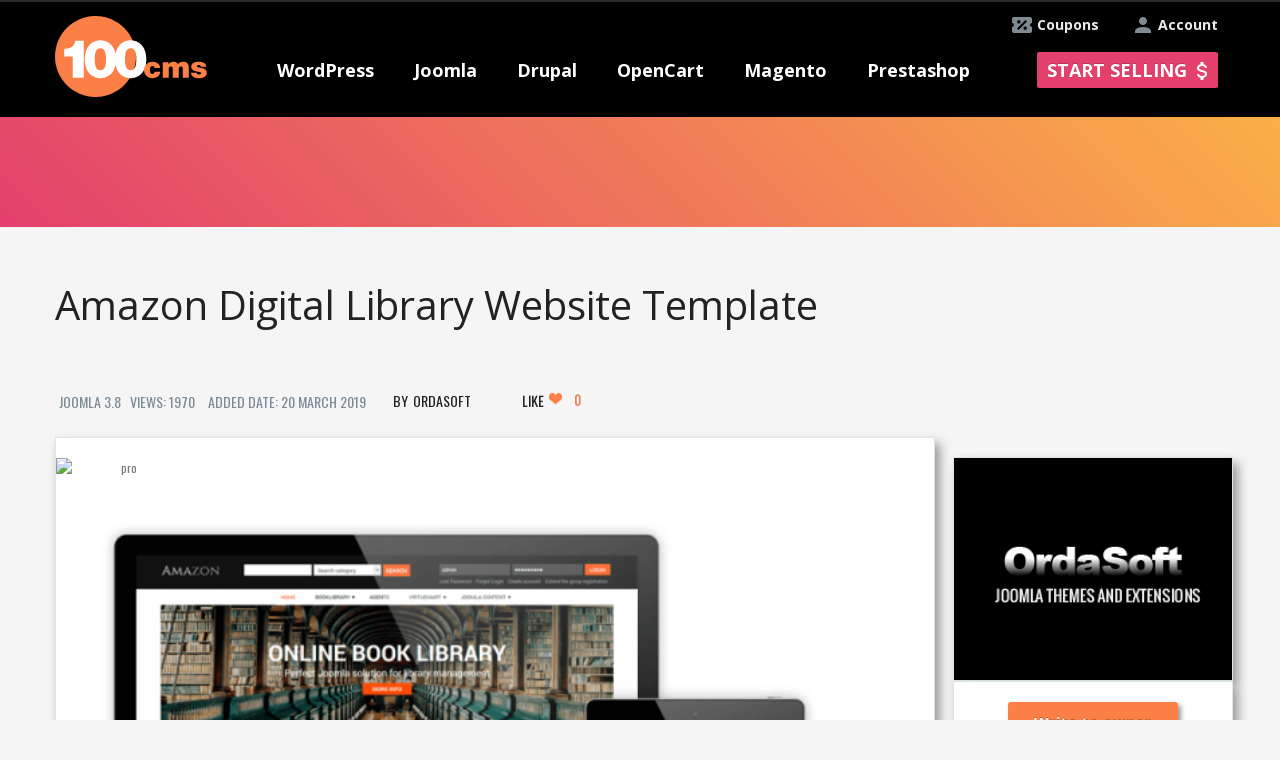

--- FILE ---
content_type: text/html; charset=utf-8
request_url: https://100cms.org/template/joomla/6061-Amazon-Digital-Library-Website-Template
body_size: 14419
content:

<!DOCTYPE html>
<html xmlns="http://www.w3.org/1999/xhtml" xml:lang="en-gb" lang="en-gb" dir="ltr" >
<head>

<!-- Google Tag Manager -->
<script>(function(w,d,s,l,i){w[l]=w[l]||[];w[l].push({'gtm.start':
new Date().getTime(),event:'gtm.js'});var f=d.getElementsByTagName(s)[0],
j=d.createElement(s),dl=l!='dataLayer'?'&l='+l:'';j.async=true;j.src=
'https://www.googletagmanager.com/gtm.js?id='+i+dl;f.parentNode.insertBefore(j,f);
})(window,document,'script','dataLayer','GTM-TBR8KPM');</script>
<!-- End Google Tag Manager -->
  <script type="text/javascript"  src="/templates/ordasoft_real_estate_template_luxury_apartments/javascript/jquery-1.7.2.min.js"></script>
  <script type="text/javascript" async src="/templates/ordasoft_real_estate_template_luxury_apartments/javascript/main_file.js"></script>
  <!-- <script type="text/javascript" async src="/components/com_vehiclemanager/bootstrap/js/bootstrap.min.js"></script> -->
    <meta http-equiv="content-type" content="text/html; charset=utf-8" />
  <meta name="keywords" content="Amazon Digital Library Website Template,100cms,joomla,Version:3.8,Theme , Template ,joomla Premium Template" />
  <meta name="description" content="Meet Amazon - modern library website design template with built-in features for _creating digital library and online book store_. It joins the collection of responsive library website templates. Th" />
  
  <title>Amazon Digital Library Website Template - joomla Template - ordasoft</title>
  <link href="/templates/ordasoft_real_estate_template_luxury_apartments/favicon.ico" rel="shortcut icon" type="image/vnd.microsoft.icon" />
  <link rel="stylesheet" href="https://100cms.org/administrator/components/com_vehiclemanager/includes/template.css" type="text/css" />
  <link rel="stylesheet" href="https://100cms.org/administrator/components/com_vehiclemanager/includes/vehiclemanager.css" type="text/css" />
  <link rel="stylesheet" href="/administrator/components/com_vehiclemanager/includes/module.css" type="text/css" />
  <script src="https://100cms.org/components/com_vehiclemanager/bootstrap/js/bootstrap.js" type="text/javascript"></script>
  <script src="https://100cms.org/components/com_vehiclemanager/raty/jquery.raty.min.js" type="text/javascript"></script>
  <script src="//code.jquery.com/ui/1.10.1/jquery-ui.js" type="text/javascript"></script>

  <script type="text/javascript" async src="/templates/ordasoft_real_estate_template_luxury_apartments/javascript/jquery-ui.min.js"></script>
  <script type="text/javascript" async src="//code.jquery.com/ui/1.10.1/jquery-ui.js"></script>
  <meta name="viewport" content="width=device-width, initial-scale=1.0">
  <meta name="google-site-verification" content="ErfjsqJrZTOAdBOOkA7Sy8-8Xe81Pps5fp1C5DhISoI" />
  <meta name="alexaVerifyID" content="ixIBQ5zfZC8ZMiAPAGXX5pQz0D0" />
  <meta name="p:domain_verify" content="5a1566c9645b8f5e18d3973178f5c20e"/>
  <meta name="msvalidate.01" content="4301FF7271CAF973F0E6C131CDBA5EEC" />

  <script type="text/javascript">
         var _gaq = _gaq || [];
         _gaq.push(['_setAccount', 'UA-39393765-1']);
         _gaq.push(['_trackPageview']);
         (function() {
             var ga = document.createElement('script'); ga.type = 'text/javascript'; ga.async = true;
             ga.src = ('https:' == document.location.protocol ? 'https://ssl' : 'http://www') + '.google-analytics.com/ga.js';
             var s = document.getElementsByTagName('script')[0]; s.parentNode.insertBefore(ga, s);
         })();
  </script>
  <!-- Global site tag (gtag.js) - Google Ads: 769812311 -->
<script async src="https://www.googletagmanager.com/gtag/js?id=AW-769812311"></script>
<script>
  window.dataLayer = window.dataLayer || [];
  function gtag(){dataLayer.push(arguments);}
  gtag('js', new Date());

  gtag('config', 'AW-769812311');
</script>



<!-- Event snippet for Конверсия покупки conversion page
In your html page, add the snippet and call gtag_report_conversion when someone clicks on the chosen link or button. -->
<script>
function gtag_report_conversion(url) {
  var callback = function () {
    if (typeof(url) != 'undefined') {
      window.location = url;
    }
  };
  gtag('event', 'conversion', {
      'send_to': 'AW-769812311/1T_ECJW5zJYBENfOie8C',
      'transaction_id': '',
      'event_callback': callback
  });
  return false;
}
</script>


  <!-- основной css файл -->
  <!-- <link rel="stylesheet" href="/templates/ordasoft_real_estate_template_luxury_apartments/css/typography.css" type="text/css" media="screen,projection" /> -->
  <link rel="stylesheet" href="/components/com_vehiclemanager/bootstrap/css/bootstrap.css" type="text/css" media="screen,projection" />
  <link rel="stylesheet" href="/templates/ordasoft_real_estate_template_luxury_apartments/css/style.css?v120813" type="text/css" media="screen,projection" />
 <!--css файл для шрифтов темплейта-->
  <link href='//fonts.googleapis.com/css?family=Archivo+Narrow' rel='stylesheet' type='text/css'>
  <link href='//fonts.googleapis.com/css?family=Open+Sans+Condensed:300' rel='stylesheet' type='text/css'>
  <link href='//fonts.googleapis.com/css?family=Open+Sans' rel='stylesheet' type='text/css'>
  <link href='//fonts.googleapis.com/css?family=Muli' rel='stylesheet' type='text/css'>
  <link href='//fonts.googleapis.com/css?family=Oswald' rel='stylesheet' type='text/css'> 
  <link href='//fonts.googleapis.com/css?family=Anton' rel='stylesheet' type='text/css'>
  <link href='//fonts.googleapis.com/css?family=Prompt' rel="stylesheet">
      <link href='/components/com_vehiclemanager/select2/select2.css' rel='stylesheet' type='text/css'>
       <link href='/administrator/components/com_vehiclemanager/includes/template.css' rel='stylesheet' type='text/css'> 
      <link href='/administrator/components/com_vehiclemanager/includes/module.css' rel='stylesheet' type='text/css'>

    <!--Tracking Code -->
       
</head>
<body class="bg_body">  
      <!-- Google Tag Manager (noscript) -->
<noscript><iframe src="https://www.googletagmanager.com/ns.html?id=GTM-TBR8KPM"
height="0" width="0" style="display:none;visibility:hidden"></iframe></noscript>
<!-- End Google Tag Manager (noscript) -->
<style type="text/css"> 
/*параметры стиля установленные через админку*/
    .bg_body
    {
        font-family:'Oswald', sans-serif; /*шрифт бади*/
        background-color:#f5f5f6 ; /*бэкграунд бади*/
            }
    a {
    color:#787878; /*цвет всех ссылок по сайту*/
    text-decoration:none;  /*подчеркивание всех ссылок по сайту*/
    }
    a:hover {
        color:#787878; /*цвет всех ссылок по сайту при наведении*/
        text-decoration:none; /*подчеркивание при наведении всех ссылок по сайту*/
    }
    #header {
        font-family:'Oswald', sans-serif; /*шрифт хэадера*/
    }
    .menu {
        font-family:'Oswald', sans-serif; /*шрифт меню*/
    }
    #wrapper {
        width:960px; /*ширина основного враппера*/
        margin:0 auto; /*положение враппера лево или центр*/
    }
    h1 {font-family:'Oswald', sans-serifpx;}
    h2 {font-family:'Oswald', sans-serifpx;}
    h3 {font-family:'Oswald', sans-serifpx;}
    h4 {font-family:'Oswald', sans-serifpx;}
    h5 {font-family:'Oswald', sans-serifpx;}
    .scrollup{
        width:40px;
        height:40px;
        opacity:0.3;
        position:fixed;
        bottom:50px;
        left:60px;
        display:none;
        text-indent:-9999px;
        background: url('/templates/ordasoft_real_estate_template_luxury_apartments/images/icon_top.png') no-repeat;
      z-index:99;
    }
</style>
<a href="#" class="scrollup">Scroll</a>

<!--<script type="text/javascript" async src="/templates/ordasoft_real_estate_template_luxury_apartments/javascript/qrcode.min.js"></script>-->
  <div class="wrapper">
      <div id="top_holder" class="">
        <div id="header"> <!--используется в админке222-->
          <div class="top_banner"></div>
          <a class="add_extension_button account" href="/index.php?option=com_simplemembership&amp;task=advregister">Account</a>
          <a class="add_extension_button coupons" href="/index.php?option=com_content&amp;view=category&amp;layout=blog&amp;id=9">Coupons</a>
        </div>
    </div>

    <div id="menu_holder">
      <div class="holder">
        <div id="logo">
          <!--  картинка логотипа-->
          <a href="/" title = "New Templates, Themes, Modules and Extensions Website"><img src="/templates/ordasoft_real_estate_template_luxury_apartments/images/100cms_logo.png" width="152" height="81" alt="New Templates, Themes, Modules and Extensions Website"/></a>
        </div>
        <div class="menu mobile">
        <span class="menu_burder">
          <span class="line"></span>
          <span class="text">MENU</span>
        </span>

          
<ul class="menu">
<li class="item-198 deeper parent"><a class="menu_item" href="/themes/wordpress" >WordPress</a><ul><li class="item-204"><a href="/themes/wordpress" >WordPress Themes</a></li><li class="item-226"><a href="/news/wordpress" >WordPress News</a></li><li class="item-235"><a href="/plugins/wordpress" >WordPress Plugins</a></li></ul></li><li class="item-197 deeper parent"><a class="menu_item" href="/" >Joomla</a><ul><li class="item-202"><a href="/templates/joomla" >Joomla Templates</a></li><li class="item-225"><a href="/news/joomla" >Joomla News</a></li><li class="item-234"><a href="/extensions/joomla" >Joomla Extensions</a></li></ul></li><li class="item-199 deeper parent"><a class="menu_item" href="#" >Drupal</a><ul><li class="item-203"><a href="/themes/drupal" >Drupal Themes</a></li><li class="item-227"><a href="/news/drupal" >Drupal News</a></li><li class="item-236"><a href="/modules/drupal" >Drupal Modules</a></li></ul></li><li class="item-230 deeper parent"><a class="menu_item" href="#" >OpenCart</a><ul><li class="item-231"><a href="/templates/opencart" >OpenCart Templates</a></li><li class="item-232"><a href="/news/opencart" >OpenCart News</a></li><li class="item-237"><a href="/extensions/opencart" >OpenCart Extensions</a></li></ul></li><li class="item-200 deeper parent"><a class="menu_item" href="#" >Magento</a><ul><li class="item-205"><a href="/themes/magento" >Magento Themes</a></li><li class="item-228"><a href="/news/magento" >Magento News</a></li><li class="item-238"><a href="/extensions/magento" >Magento Extensions</a></li></ul></li><li class="item-201 deeper parent"><a class="menu_item" href="#" >Prestashop</a><ul><li class="item-206"><a href="/themes/prestashop" >PrestaShop Themes</a></li><li class="item-229"><a href="/news/prestashop" >PrestaShop News</a></li><li class="item-239"><a href="/modules/prestashop" >PrestaShop Modules</a></li></ul></li></ul>

                     <a class="add_extension_button" href="/index.php?option=com_simplemembership&amp;task=advregister">Start selling</a>
                     <a class="add_extension_button mobile" href="/index.php?option=com_simplemembership&amp;task=advregister">+</a>
        </div>
        <script>jQuery(".menu_item").removeAttr('href');</script>
      </div>
    </div>
<div class="main_heading">
                        <div style="height:36px;width:100%;"></div>

                                    

    <div class="search_tabs" style="display: none;">
      <ul class="nav nav-tabs">
        <li><a title = "Search Themes" href="#tab1" data-toggle="tab">Themes</a></li>
        <li><a title = "Search Extensions" href="#tab2" data-toggle="tab">Extensions</a></li>
        <!--<li><a href="#tab3" data-toggle="tab">News</a></li>-->
      </ul>
      <div class="search_bar">
        <div id="tab1">
          <!-- <form id="searchform" name='searchform' method='post'> -->
          <form id="searchform" name='searchform' method='get' 
                action="https://100cms.org/index.php">
            <input type='hidden' name='option' value='com_vehiclemanager'>
            <input type='hidden' name='task' value='show_template_search'>
            <span class='search_string'>
              <select id="cmsa" name="cmsa" size="1" class="inputbox js-example-basic-single" style="width:120px">
	<option value="all">All CMS</option>
	<option value="wordpress">WordPress</option>
	<option value="joomla">Joomla</option>
	<option value="drupal">Drupal</option>
	<option value="opencart">OpenCart</option>
	<option value="magento">Magento</option>
	<option value="prestashop">Prestashop</option>
</select>
                <script>
                    $(document).ready(function(){
                        $(".js-example-basic-single").select2();
                    });
                </script>
              <select id="topics" name="topics[]" size="1" class="inputbox js-example-basic-multiple" multiple="multiple" style="width:120px">
	<option value="2">Animals &amp; Pets</option>
	<option value="3">Antique</option>
	<option value="4">Architecture</option>
	<option value="5">Art &amp; Photography</option>
	<option value="7">Beauty</option>
	<option value="6">Blogs</option>
	<option value="8">Books</option>
	<option value="10">Business</option>
	<option value="11">Cafe and Restaurant</option>
	<option value="12">Cars</option>
	<option value="13">Charity</option>
	<option value="14">Communications</option>
	<option value="15">Computers</option>
	<option value="30">Design</option>
	<option value="17">E-commerce</option>
	<option value="18">Education</option>
	<option value="19">Electronics</option>
	<option value="20">Entertainment</option>
	<option value="46">Events</option>
	<option value="23">Family</option>
	<option value="24">Fashion</option>
	<option value="16">Films</option>
	<option value="25">Flowers</option>
	<option value="52">Games</option>
	<option value="28">Gifts</option>
	<option value="29">Hobbies &amp; Crafts</option>
	<option value="56">Hotel</option>
	<option value="32">Hotels</option>
	<option value="33">Industrial</option>
	<option value="34">Interior &amp; Furniture</option>
	<option value="35">Internet</option>
	<option value="36">Jewelry</option>
	<option value="38">Law</option>
	<option value="22">Location</option>
	<option value="26">Magazine</option>
	<option value="40">Media</option>
	<option value="41">Medical</option>
	<option value="42">Military</option>
	<option value="45">Money</option>
	<option value="43">Music</option>
	<option value="44">Neutral Templates</option>
	<option value="31">News</option>
	<option value="47">Personal Pages</option>
	<option value="48">Politics</option>
	<option value="21">Portfolio</option>
	<option value="49">Real Estate</option>
	<option value="50">Religious</option>
	<option value="51">Science</option>
	<option value="39">Shop</option>
	<option value="53">Society &amp; Culture</option>
	<option value="54">Software</option>
	<option value="55">Sport</option>
	<option value="57">Tools &amp; Equipment</option>
	<option value="58">Transport</option>
	<option value="1">Travel</option>
	<option value="60">Wedding</option>
	<option value="668">Virtuemart</option>
	<option value="669">Woocommerce</option>
</select>
                <script>
                    $(document).ready(function(){
                        $(".js-example-basic-multiple").select2({
                            placeholder: "Select topics"
                        });
                    });
                </script>
              <select id="plat" name="plat" size="1" class="inputbox" style="width:73px">
	<option value="all" selected="selected">Free &amp; Premium</option>
	<option value="free">Free</option>
	<option value="prem">Premium</option>
</select>
                <script>
                    $(document).ready(function(){
                        $("#plat").select2();
                    });
                </script>
              <!--<input class="search_text_input" style="color:#000;" width="200px" name='search_text' placeholder="Search..." type='text' onkeypress="if ( event.keyCode == 13 ) search();" >--> 
              <input class="search_text_input" style="color:#000;" width="200px" 
                     name='search_text' placeholder="Search..." type='text' >
              <!--<a href='javascript:search()' class="btn" style="margin-bottom:10px;"><i class="icon-search"></i>&nbsp;</a>--> 
              <a href='javascript:search_template()' class="btn" 
                 style="margin-bottom:10px;"><i class="icon-search"></i>&nbsp;</a>
            </span>
            <input type='hidden' name='Itemid' value='253'>
          </form>
            </div>

        <div id="tab2">
          <form id="searchform_ext" name='searchform_ext' method='get' 
                action="https://100cms.org/index.php">
            <input type='hidden' name='option' value='com_vehiclemanager'>
            <input type='hidden' name='task' value='show_extensions_search'>
            <span class='search_string'>
              <select id="cmsa" name="cmsa" size="1" class="inputbox js-example-basic-single" style="width:120px">
	<option value="all">All CMS</option>
	<option value="wordpress">WordPress</option>
	<option value="joomla">Joomla</option>
	<option value="drupal">Drupal</option>
	<option value="opencart">OpenCart</option>
	<option value="magento">Magento</option>
	<option value="prestashop">Prestashop</option>
</select>
                <script>
//                    $(document).ready(function(){
//                        $(".js-example-basic-single").select2();
//                    });
                </script>
              <select id="topics_ext" name="topics_ext[]" size="1" class="inputbox js-example-basic-multiple" multiple="multiple" style="width:120px">
	<optgroup label="Administration">
		<option value="5">Admin Desk</option>
		<option value="6">Admin Navigation</option>
	</optgroup>
	<optgroup label="Ads & Affiliates">
		<option value="8">Affiliate Systems</option>
		<option value="9">Banner Management</option>
	</optgroup>
	<optgroup label="Authoring & Content">
		<option value="11">Blog</option>
		<option value="12">Content Construction</option>
		<option value="13">Content Submission</option>
	</optgroup>
	<optgroup label="Calendars & Events">
		<option value="15">Events</option>
		<option value="16">Time</option>
	</optgroup>
	<optgroup label="Clients & Communities">
		<option value="18">Communities</option>
		<option value="20">CRM bridges</option>
	</optgroup>
	<optgroup label="Education & Culture">
	</optgroup>
	<optgroup label="Contacts & Feedback">
		<option value="37">Post comments</option>
		<option value="38">Contact Details</option>
		<option value="39">Contact forms</option>
		<option value="40">Email</option>
		<option value="41">Forms</option>
		<option value="42">Polls</option>
		<option value="43">Surveys</option>
		<option value="44">Testimonials &amp; Suggestions</option>
	</optgroup>
	<optgroup label="Content Sharing">
		<option value="46">Post Sharing</option>
		<option value="47">Bookmark &amp; Recommend</option>
		<option value="48">Mailing &amp; Distribution Lists</option>
		<option value="49">Mailing &amp; Newsletter bridges</option>
		<option value="50">Newsletter</option>
		<option value="51">RSS Syndicate</option>
	</optgroup>
	<optgroup label="Core Enhancements">
		<option value="53">Coding &amp; Scripts Integration</option>
		<option value="54">Data Reports</option>
		<option value="55">File Management</option>
		<option value="56">Flash Management</option>
		<option value="57">Multiple Sites</option>
		<option value="58">Performance</option>
	</optgroup>
	<optgroup label="Directory & Documentation">
		<option value="60">Address Book</option>
		<option value="61">Directory</option>
		<option value="62">Downloads</option>
		<option value="63">FAQ</option>
		<option value="64">Glossary</option>
		<option value="65">Portfolio</option>
		<option value="66">Weblinks</option>
	</optgroup>
	<optgroup label="e-Commerce">
		<option value="68">Auction</option>
		<option value="69">Billing &amp; Invoices</option>
		<option value="70">Credits &amp; Point Systems</option>
		<option value="71">Donations</option>
		<option value="72">e-Commerce Integrations</option>
		<option value="73">Gifts</option>
		<option value="74">Membership &amp; Subscriptions</option>
		<option value="75">Paid Downloads</option>
		<option value="76">Payment Gateway</option>
		<option value="77">Payment systems</option>
		<option value="78">Sales quote</option>
		<option value="79">Shopping Cart</option>
	</optgroup>
	<optgroup label="Financial">
		<option value="81">Calculators</option>
		<option value="82">Currency &amp; Exchange</option>
		<option value="83">Stock Market</option>
		<option value="84">Taxes &amp; Mortgages</option>
	</optgroup>
	<optgroup label="Hosting & Servers">
		<option value="86">Database Management</option>
		<option value="87">Hosting</option>
		<option value="88">Servers</option>
		<option value="89">Site speed</option>
	</optgroup>
	<optgroup label="Languages">
		<option value="91">Automatic translations</option>
		<option value="92">Language Dictionary</option>
		<option value="93">Language Edition</option>
		<option value="94">Multi-lingual Content</option>
	</optgroup>
	<optgroup label="Maps & Weather">
		<option value="96">Geotagging</option>
		<option value="97">Maps &amp; Locations</option>
		<option value="98">User Maps</option>
		<option value="99">WeatherMigration &amp; Conversion</option>
		<option value="100">Data Import &amp; Export</option>
		<option value="101">Extensions Migration</option>
		<option value="102">Joomla Migration</option>
		<option value="103">Users Import &amp; Export</option>
	</optgroup>
	<optgroup label="Mobile">
		<option value="105">Apple Display</option>
		<option value="106">Mobile Apps</option>
		<option value="107">Mobile Display</option>
		<option value="108">Mobile Production</option>
		<option value="109">QR Code</option>
	</optgroup>
	<optgroup label="Multimedia">
		<option value="111">Multimedia Display</option>
		<option value="112">Multimedia Players</option>
		<option value="113">Streaming &amp; Broadcasting</option>
	</optgroup>
	<optgroup label="News Display">
		<option value="115">Article Elements</option>
		<option value="116">Articles Display</option>
		<option value="117">Content infos</option>
	</optgroup>
	<optgroup label="Photos & Images">
		<option value="119">Galleries</option>
		<option value="120">Images</option>
		<option value="121">Rotators</option>
		<option value="122">Slideshow</option>
	</optgroup>
	<optgroup label="Search & Indexing">
		<option value="124">Site Search</option>
		<option value="125">Tags &amp; Clouds</option>
		<option value="126">Web Search</option>
	</optgroup>
	<optgroup label="Site Management">
		<option value="128">Analytics</option>
		<option value="129">Browsers &amp; Web Standards</option>
		<option value="130">Cookie Control</option>
		<option value="131">Error pages</option>
		<option value="132">SEF</option>
		<option value="133">SEO &amp; Metadata</option>
		<option value="134">Short URL</option>
		<option value="135">URL Redirection</option>
	</optgroup>
	<optgroup label="Social Web">
		<option value="137">Social Comments</option>
		<option value="138">Social Credits</option>
		<option value="139">Social Display</option>
		<option value="140">Social Edition</option>
		<option value="141">Social Media</option>
		<option value="142">Social Presence</option>
		<option value="143">Social Share</option>
	</optgroup>
	<optgroup label="Structure & Navigation">
		<option value="145">Content Links</option>
		<option value="146">Direct links</option>
		<option value="147">Menu Systems</option>
		<option value="148">Multi Categorization</option>
		<option value="149">Sections &amp; Categories</option>
		<option value="150">Site Links</option>
		<option value="151">Site Map</option>
		<option value="152">Site Navigation</option>
	</optgroup>
	<optgroup label="Vertical Markets">
		<option value="154">Booking &amp; Reservations</option>
		<option value="155">Food &amp; Beverage</option>
		<option value="156">Markets - Hosted</option>
		<option value="157">Real Estate</option>
		<option value="158">Vehicles</option>
	</optgroup>
</select>
                <script>
                    $(document).ready(function(){
                        $("#topics_ext").select2({
                            placeholder: "Select topics"
                        });
                    });
                </script>
              <select id="plat" name="plat" size="1" class="inputbox plat_input" style="width:73px">
	<option value="all" selected="selected">Free &amp; Premium</option>
	<option value="free">Free</option>
	<option value="prem">Premium</option>
</select>
                <script>
                    $(document).ready(function(){
                        $(".plat_input").select2();
                    });
                </script>
              <!--<input class="search_text_input" style="color:#000;" 
              name='search_text_ext' placeholder="Search..." type='text' 
              onkeypress="if ( event.keyCode == 13 ) search_ext();" >--> 
              <input class="search_text_input" style="color:#000;" 
                     name='search_text_ext' placeholder="Search..." type='text'>
              <a href='javascript:search_extension()' class="btn" 
                 style="margin-bottom:10px;"><i class="icon-search"></i>&nbsp;
              </a>
            </span>
            <input type='hidden' name='Itemid' value='254'>
          </form>
        </div>
      </div>
    </div>
    <script type="text/javascript">
        window.onload=function(){
            var task = 'view_template';
            
            if(task == 'show_extensions_search' || task == 'view_extension'){

                $('#ui-id-2').trigger('click');
            }
            
                      

        };
        
        function close_topic(){
            var unique_categories = JSON.parse('{"wordpress ":["woocommerce"],"joomla ":["virtuemart"]}');

            for(var key in unique_categories){
                        
                var index = 0;
                while(index < unique_categories[key].length){

                    var select_topics = $('.select2-search-choice div');

                    var i = 0;
                    while(i < select_topics.length){

                        var cms_select = $('#s2id_cmsa a span');
                        if($(cms_select[0]).text().trim() == 'WordPress'){
                            var comparison = 'wordpress';
                        }else if($(cms_select[0]).text().trim() == 'Joomla'){
                            var comparison = 'joomla';
                        }else if($(cms_select[0]).text().trim() == 'Drupal'){
                            var comparison = 'drupal';
                        }else if($(cms_select[0]).text().trim() == 'OpenCart'){
                            var comparison = 'opencart';
                        }else if($(cms_select[0]).text().trim() == 'Magento'){
                            var comparison = 'magento';
                        }else if($(cms_select[0]).text().trim() == 'Prestashop'){
                            var comparison = 'prestashop';
                        }else{
                            var comparison = 'All';
                        }


                        if(comparison != key.trim() && comparison != 'All'){
                            if($(select_topics[i]).text().trim() == ucfirst(unique_categories[key][index])){
                                var select_parent = $(select_topics[i]).parent().find('a');
                                $(select_parent).trigger('click');
                                $('#s2id_topics').removeClass('select2-container-active');
                            }
                        }
                        i++;
                    }
                    index++;
                }


            }
        }
        function ucfirst( str ) { 
            var f = str.charAt(0).toUpperCase();

            return f + str.substr(1, str.length-1);

        }
        function show_hide_topics_search_bar(){

            
            var unique_categories = JSON.parse('{"wordpress ":["woocommerce"],"joomla ":["virtuemart"]}');
                    
                    for(var key in unique_categories){
                        
                        var index = 0;
                        while(index < unique_categories[key].length){
                            
                            var topics = $('.select2-drop-multi .select2-results .select2-result .select2-result-label');
                            
                            var i = 0;
                            while(i < topics.length){
                                //console.log('111111111', $(topics[i]))
                                if($(topics[i]).text().trim() == ucfirst(unique_categories[key][index])){
                                    
                                    $(topics[i]).hide();
                                }
                                i++;
                            }
                            index++;
                        }
                        var cms_select = $('#s2id_cmsa a span');
                        if($(cms_select[0]).text().trim() == 'WordPress'){
                            var comparison = 'wordpress';
                        }else if($(cms_select[0]).text().trim() == 'Joomla'){
                            var comparison = 'joomla';
                        }else if($(cms_select[0]).text().trim() == 'Drupal'){
                            var comparison = 'drupal';
                        }else if($(cms_select[0]).text().trim() == 'OpenCart'){
                            var comparison = 'opencart';
                        }else if($(cms_select[0]).text().trim() == 'Magento'){
                            var comparison = 'magento';
                        }else if($(cms_select[0]).text().trim() == 'Prestashop'){
                            var comparison = 'prestashop';
                        }else{
                            var comparison = 'All';
                        }


                        if(comparison == key.trim() || comparison == 'All'){
                           
                            var index = 0;
                            while(index < unique_categories[key].length){
                                var topics = $('.select2-drop-multi .select2-results .select2-result .select2-result-label');
                                var i = 0;
                                while(i < topics.length){
                                    //console.log('111111111', $(topics[i]).text().trim() == 'virtuemart')
                                    if($(topics[i]).text().trim() == ucfirst(unique_categories[key][index])){

                                        $(topics[i]).show();
                                    }
                                    i++;
                                }
                                index++;
                            }
                        }

                    }
                    
        }
        
        

    </script>


<script>
$(document).ready(function () {
  var task = 'view_template';
  var plat = 'all';
  var search_text = '';
  var cmsa = 'all';
  var templateTopicsList = '<option value="1">Travel</option><option value="2">Animals & Pets</option><option value="3">Antique</option><option value="4">Architecture</option><option value="5">Art & Photography</option><option value="6">Blogs</option><option value="7">Beauty</option><option value="8">Books</option><option value="10">Business</option><option value="11">Cafe and Restaurant</option><option value="12">Cars</option><option value="13">Charity</option><option value="14">Communications</option><option value="15">Computers</option><option value="16">Films</option><option value="17">E-commerce</option><option value="18">Education</option><option value="19">Electronics</option><option value="20">Entertainment</option><option value="21">Portfolio</option><option value="22">Location</option><option value="23">Family</option><option value="24">Fashion</option><option value="25">Flowers</option><option value="26">Magazine</option><option value="28">Gifts</option><option value="29">Hobbies & Crafts</option><option value="30">Design</option><option value="31">News</option><option value="32">Hotels</option><option value="33">Industrial</option><option value="34">Interior & Furniture</option><option value="35">Internet</option><option value="36">Jewelry</option><option value="38">Law</option><option value="39">Shop</option><option value="40">Media</option><option value="41">Medical</option><option value="42">Military</option><option value="43">Music</option><option value="44">Neutral Templates</option><option value="45">Money</option><option value="46">Events</option><option value="47">Personal Pages</option><option value="48">Politics</option><option value="49">Real Estate</option><option value="50">Religious</option><option value="51">Science</option><option value="52">Games</option><option value="53">Society & Culture</option><option value="54">Software</option><option value="55">Sport</option><option value="56">Hotel</option><option value="57">Tools & Equipment</option><option value="58">Transport</option><option value="60">Wedding</option><option value="668">virtuemart</option><option value="669">woocommerce</option>';
  var cmsaList = "<option value='all'>All</option><option value='wordpress'> WordPress</option><option value='joomla'> Joomla</option><option value='drupal'> Drupal</option><option value='opencart'> OpenCart</option><option value='magento'> Magento</option><option value='prestashop'> Prestashop</option>";
//  console.log(cmsaList);
  
  // ******** start create select list for cms ********
  $("#e1").append(cmsaList);
  $(".e1ext").append(cmsaList);
  // ******** end create select list for cms ********
  // ******** start create select list for plat ********
  var data = "<option value='all'>All</option><option value='free'>Free</option><option value='prem'>Premium</option>";
//  $("#plat").append(data);
//  $("#platext").append(data);
  // ******** end create select list for plat ********
  
  // ******** start add template topics list ********
  $("#e9").append(templateTopicsList);
  // ******** end add template topics list ********
  
if (task === 'show_template_search') {
  $("#searchform #e1").select2().select2('val', cmsa);
  $("#searchform #plat").select2().select2('val', plat);

  $("#searchform_ext .e1ext").select2().select2('val', 'all');
  $("#searchform_ext #platext").select2().select2('val', 'all');
//  $(".search_tabs").tabs({
//    active: 0
//  });
}
else {
  $("#searchform_ext .e1ext").select2().select2('val', cmsa);
  $("#searchform_ext #platext").select2().select2('val', plat);

  $("#searchform #e1").select2().select2('val', 'all');
  $("#searchform #plat").select2().select2('val', 'all');
//  $(".search_tabs").tabs({
//    active: 1
//  });
}
  
setTimeout(function() {
  if(search_text !== undefined && search_text.length > 0){
    if (task === 'show_template_search') {
      $("#searchform .search_text_input").val(decodeURIComponent(search_text));
    }
    else {
      $("#searchform_ext .search_text_input").val(decodeURIComponent(search_text));
    }
 }
 },250);
  
});

function search_template() {
      var form = document.forms.searchform;
      form.submit();
}

function search_extension() {
      var form = document.forms.searchform_ext;
      form.submit();
}

</script>
</div>
    <div id="wrapper">

        <div id="content_wrapper">
            <div class="main">
        
        

      <img style="display: none;margin: 15px auto 0;" class="loader" src="/templates/ordasoft_real_estate_template_luxury_apartments/images/gif-load.gif">
      <div class = "search_tabs ui-tabs ui-widget ui-widget-content ui-corner-all"><div class="search_content"></div></div>    <script type="text/javascript">var switchTo5x=true;</script>
    <!--<script type="text/javascript" src="/https//w.sharethis.com/button/buttons.js"></script>-->
	<script type="text/javascript">
		function like_this() {
			if ($('#like_button').hasClass('active') == false) {
				$('#like_button').addClass('active');
				$('#like_button').html("Liked <i class='icon-white icon-heart'></i>");
				var likes = parseInt($('.likes').html())+1;
				$('.likes').html(likes.toString());
				$.get('index.php?option=com_vehiclemanager&task=like_template&format=raw&template_id=6061&format=raw');
			}
		}
		//setTimeout(function() { $("#e1").select2('val', 'joomla') }, 500);
	</script>
	<div class="vse">
        <div class="name_shara">
            <span class="name"><h1>Amazon Digital Library Website Template</h1></span>
			
        </div>
        <div class="row_div_1">
            <span class="col_01">Joomla 3.8</span>	
            <span class="col_02">Views: 1970</span>
            
            <span class="col_03">Added Date: 20 March 2019</span>
    <span class="col_04">
    	
    </span>
			<span class='left_click'><a href="/OrdaSoft">ordasoft</a></span>

   <!-- <span class="vse_edit_button"></span> -->
                        <span class="vse_edit_button"></span>

			<span class="shara">
									<a href="javascript:like_this()" id="like_button" class="btn btn-success btn-small">Like <i class="icon-white icon-heart"></i><span class="likes">0</span></a>
							</span>
		</div>
		<div class="centerbarto">
   <div class="center">
       </div>
  </div>
		<div style="width:655px;text-align: center;">
			<div class='row_image2'>
                            <div class="flags">
                                                                <img id="freepro_news" src="/components/com_vehiclemanager/images/pro.png" alt="pro">                                </div>
				<img width='635px' height="410px" align="center" style="z-index: 1; position: relative;" src='https://100cms.org/images/templates/472/7db96bcd5ff5161.png' alt='Joomla Template: Amazon Digital Library Website Template' title='Joomla Template: Amazon Digital Library Website Template'>
                                                                <div class="ext_price">
                                    <p>69.00 USD</p>                                </div>
                                			</div>
		</div>
		<div class="centerbarafter">
				     <div class="center">
		               				     </div>
    </div>	
        <div>

		            <table>
                <tr>
                    <td rowspan='2' style="width: 303px;">
					<div class="links-template">
						<div id="qrcode" style="width:100px; height:100px; display:none; margin: 0px 20px 0px 0px;float: right;"></div>
                        <a href='/index.php?option=com_simplemembership&task=view_dialogue&interlocutor_id=472' class="btn btn-success" target="_blank">Write to owner</a>
                        <!---->
                                                <form action="https://100cms.org/index.php?option=com_vehiclemanager&task=view_demo&format=raw" method="post">
                            <input type="hidden" name="ext_type" value="template" />
                            <input type="hidden" name="ext_id" value="6061" />
                            <input type="submit" class="btn btn-success" value="Template Demo" />
                        </form>
                                                                                                        <a onclick="return gtag_report_conversion('https://100cms.org/index.php?option=com_vehiclemanager&task=buy_extension&Itemid=280&type=template&id=6061');" href="/index.php?option=com_vehiclemanager&task=buy_extension&Itemid=280&type=template&id=6061" class="btn btn-buy-template " >Buy Template</a>
                               					</div>
					</td>
                    <td style="width: 352px;">
                        <h6>Template Topics:</h6><span class="template_topics_list"><span class='titem'><a href='/templates/joomla/premium/Books'>Books</a></span> <span class='titem'><a href='/templates/joomla/premium/Business'>Business</a></span> <span class='titem'><a href='/templates/joomla/premium/E-commerce'>E-commerce</a></span> <span class='titem'><a href='/templates/joomla/premium/Shop'>Shop</a></span></span>
                    </td>
				</tr>	
                <tr>
                    <td> <br/>
                        <h6 style="margin-bottom: 2px">Template Options:</h6><span class="template_topics_list"><b>Custom Fonts</b>, <b>Demo Installer</b>, <b>Responsive</b></span><br/><br/>
                                                <h6 style="margin-bottom: 2px">Unique tags:</h6><span class="template_topics_list"><span class='titem' ><a href="/tagstemplate?cms='joomla'&amp;tags=book%20library%20" title=" - book library">book library</a></span> <span class='titem' ><a href="/tagstemplate?cms='joomla'&amp;tags=joomla%20template%20" title=" - joomla template">joomla template</a></span> <span class='titem' ><a href="/tagstemplate?cms='joomla'&amp;tags=joomla%20theme%20" title=" - joomla theme">joomla theme</a></span> <span class='titem' ><a href="/tagstemplate?cms='joomla'&amp;tags=theme%20joomla%20" title=" - theme joomla">theme joomla</a></span> <span class='titem' ><a href="/tagstemplate?cms='joomla'&amp;tags=template%20joomla%20" title=" - template joomla">template joomla</a></span></span>
                                            </td>
                </tr>
				<tr>

				</tr>
                <tr>
                    <td colspan='2'>
                        <hr>
						
                    <td>
                </tr>
                <tr>
                    <td colspan='2' class="template_comments">
						<p style="text-indent: 50px; text-align: justify; margin: 0 0 0 0; padding: 0px;">Meet <strong>Amazon</strong> - modern<strong> library website design template </strong>with built-in features for <em>creating digital library and online book store</em>. It joins the collection of <a href="/joomla-bookstore-templates" title="Book library Joomla Templates">responsive library website templates</a>. This <strong>library Joomla template </strong>is suitable for creating websites for<em> colleges, schools, education centers and other educational institutions that requires full-featured online library.</em></p>
<p style="text-indent: 50px; text-align: justify; margin: 0 0 0 0; padding: 0px;"><strong>Amazon Joomla responsive template</strong>can be accessed from any type of device and web platform ensuring the best user experience with e-library website.</p>
<p style="text-indent: 50px; text-align: justify; margin: 0 0 0 0; padding: 0px;">The template has <a href="/book-library-joomla-component" title="Library Management Joomla Solution">Book Library</a> PRO in the base, library management Joomla extension saturated with a number of features like system of lending books (both from backend area and frontend), options for painless fetching of books from Amazon and for easy management of books and authors. Different formats of eBooks are possible for uploading in Book Library: <em>epub, fb2, mobi, txt, pdf, etc</em>. Due to Book Library it is also very easy to export books to VirtueMart and create online book shop.</p>
<p style="text-indent: 50px; text-align: justify; margin: 0 0 0 0; padding: 0px;">Also Joomla modules for Book Library are included in the Amazon template package. They allow enhance functionality of Amazon library website and provide essential opportunities: display books in the slideshow, highlight the featured books, authors and more.</p>
<p style="text-indent: 50px; text-align: justify; margin: 0 0 0 0; padding: 0px;">Powerful features and elements of <a href="/ordasoft-joomla-blank-template.html" title="Joomla Base Template">Joomla Blank template</a> enables to <em>change Fonts (27 font styles), style of links, upload your logo, moreover you can easily insert copyright and Google tracking code via Joomla admin area.</em></p>
<p style="text-indent: 50px; text-align: justify; margin: 0 0 0 0; padding: 0px;">Use <strong>Amazon e-library website template</strong> to make state-of-the-art website of online library.</p>
<p style="text-align: center;"><img src="/images/Kartinki/Amazon-Digital-Library-Website-Template.png" border="0" alt="Amazon Digital Library Website Template" width="600" height="" /></p>
<h2 class="thin left" style="font-size: 42px; padding: 0px; line-height: 1; font-family: Roboto; font-weight: 100; letter-spacing: -2px; margin: 15px 0px; color: #1b1b1b; text-align: l;">Related Articles</h2>
<ul>
<li><a href="/templates/joomla" title="Joomla Templates" style="font-size: 18px; color: #1e90ff;">Joomla Templates</a></li>
<li><a href="/news/joomla" title="Joomla News" style="font-size: 18px; color: #1e90ff;">Joomla News</a></li>
<li><a href="/extensions/joomla" title="Joomla Extensions" style="font-size: 18px; color: #1e90ff;">Joomla Extensions</a></li>
</ul>                    </td>
                </tr>
            </table>
        </div>
	<hr>
				<!-- AddThis Button BEGIN -->
				<div class="addthis_toolbox addthis_default_style ">
					<a class="addthis_button_facebook_like" fb:like:layout="button_count"></a>
					<a class="addthis_button_tweet"></a>
					<a class="addthis_button_pinterest_pinit"></a>
					<a class="addthis_counter addthis_pill_style"></a>
				</div>
				<script type="text/javascript" src="//s7.addthis.com/js/300/addthis_widget.js#pubid=xa-5134e066778033fe"></script>
				<!-- AddThis Button END -->
				<hr>
				<input type="hidden" value="joomla" id="cms_type">
        <div class='reviews' id='reviews_block'>
            <div class='row_review_0'>
                Reviews (0):
            </div>
            <hr>
			        </div>
	    <div class='addreview' style="display: hidden;">
	    <form name='review' id='review_form'>
        <table>
			<tr>
				<td>
								<input name="user_name" placeholder="Your name" type="text">
				<input name="user_email" placeholder="Your email" type="email">
								<input name='title' type='hidden' value="No_title" size = '50' placeholder="You review title must be here">
				</td>
				<td>
                    <lable style="display:block;margin-bottom:20px;">Rate this:&nbsp;<span id="star"></span></lable>
				</td>
	        </tr>
	        <tr>
	            <td colspan="2">
		            <textarea  style="width:640px;" name='comment' cols="73" rows='7' placeholder="You need to enter review here"></textarea>
	            </td>
	        </tr>
	        <tr>
		        <td colspan="2" align="center">
					<a href="javascript:sendReview()" class="btn btn-primary btn-small">Send <i class="icon-white icon-circle-arrow-right"></i></a>
		        <!--</a>-->
	        </tr>
		</table>
		<input type='hidden' name='fk_addonid' value='6061'>
		<input type="hidden" name='for_template' value='1'>
                
        </form>
    </div>
	    </div><div class="asidebar"><div class="popular"></div></div>	<div class="modal fade" id="test_modal">
			<a style="float:right;" data-dismiss="modal">&times;</a>
					<div class="modal-body">
						<h3>Thank you!</h3> <p>Will be posted after admin approval.</p>
					</div>
	</div>
    <script language="JavaScript">
        $('#star').raty( {
            numberMax: 5,
            number   : 500
        });
			    function sendReview() {

		    if ($('[name="score"]').val() < 1) {
			    alert('Oh no!!!\r\n You need to select rate for youre review!');
			    return;
		    }
				
            if ($('[name="title"]').val().length < 5) {
	            alert('Please enter title, minimum 5 symbols!');
	            return;
            }
			
						if ($('[name="user_name"]').val().length < 2) {
	            alert('Please enter user name!');
	            return;
            }
			if ($('[name="user_email"]').val().length < 5) {
	            alert('Please enter user email, minimum 5 symbols!');
	            return;
            }
			            if ($('[name="comment"]').val().length < 5) {
	            alert('Please enter description, minimum 5 symbols!');
	            return;
            }
            $.post("index.php?option=com_vehiclemanager&task=review&format=raw", $("#review_form").serialize());
//            $("#addreview").slideToggle();
           // $('[name="title"]').val('');
           //console.log('#test_modal', $('#test_modal'));
           
                $('#test_modal').modal('show');
                history.pushState (null, null, href.substring(0, href.indexOf('#')));
            
		$('.addreview').hide();
            $('[name="score"]').val('0');
            $('[name="comment"]').val('');
	    }
    </script>
	

<div class="content">
     
     

<div class="custom"  >
	<script async src="//pagead2.googlesyndication.com/pagead/js/adsbygoogle.js"></script>
<!-- 100cms -->
<ins class="adsbygoogle"
     style="display:block"
     data-ad-client="ca-pub-5549008594502436"
     data-ad-slot="8977298145"
     data-ad-format="auto"></ins>
<script>
(adsbygoogle = window.adsbygoogle || []).push({});
</script></div>

     
     
     <div class='search_content'></div>
                                                                <div class="more_results" style="display:none; text-align: center;" ><a href="javascript:searchMoreExt()" class="btn btn-warning"><img src="/templates/ordasoft_real_estate_template_luxury_apartments/images/more_icon.png"/>Upload more</a>
                                        </div>
                                                
                </div>
                </div>
                           
          <div class="asidebar">
            <div class="popular">
                  <div class="module_user_image">
                    <img src="/images/avatar/472/c7e608cb56d5f1a_250.png" class="user_image" >
            </div>
    <div class="module_msg_button">
        <a href='/index.php?option=com_simplemembership&task=view_dialogue&interlocutor_id=472' class="btn btn-success ext1" target="_blank" rel="nofollow">Write to owner</a>
    </div>
    
    <div class="module_product_card">
                    <div class="product_price">
                69.00 USD
            </div>
            <tr>
        <td rowspan='2'>
            <div class="links">
                                        <!-- <form action="/view_demo/template/6061" method="post" target="_blank">
                        <input type="hidden" name="ext_type" value="template" />
                        <input type="hidden" name="ext_id" value="6061" />
                        <input type="submit" class="btn btn-success" value="Demo" />
                    </form> -->
                    <a href='/view_demo/template/6061' class="btn btn-success demo-btn" rel="nofollow" target="_blank">Demo</a>
                                

                            <a onclick="return gtag_report_conversion('https://100cms.org/index.php?option=com_vehiclemanager&task=buy_extension&type=template&Itemid=280&id=6061');" href="/index.php?option=com_vehiclemanager&task=buy_extension&type=template&Itemid=280&id=6061" class="btn btn-buy " >Buy</a>

            
            </div>
                                    
                </td>

        </tr>
        
    </div>
    <div class="paypal_img"></div>
    


<div class="custom"  >
	<p><ins class="adsbygoogle" style="display: block;" data-ad-client="ca-pub-5549008594502436" data-ad-slot="8977298145" data-ad-format="auto"></ins></p></div>

	 <div id="tab_p1">
		<h4 class="module_name">last Templates</h4> 
					
		 <div class="item_template">
			<div class="preview_thumb" >
				<a href="/joomla/9075-Nostos-free-Joomla-5-multipurpose-template-by-szoupi" title="Joomla Templates: Nostos - free Joomla 5 multipurpose template by szoupi">
					<span class="hover_effect_right_user_reviews"></span>
					<img src="/images/templates/15881/t_b991a675c19a09c.png" alt="Joomla Templates: Nostos - free Joomla 5 multipurpose template by szoupi">
	            </a>
			</div>
			<div class="pocan">
				<div class="title">
					<a class = "user_reviews_article_title" href="/joomla/9075-Nostos-free-Joomla-5-multipurpose-template-by-szoupi" title="Joomla Templates: Nostos - free Joomla 5 multipurpose template by szoupi">
						Nostos - free Joomla 5 multipurpose template by szoupi					</a>
                                </div>
                                				<div class="comments1">
					<i class="icon-black icon-heart"></i>2&nbsp;likes,&nbsp;0&nbsp;comments
				</div>
                <span class="date"><em>January 20,  2024</em></span>
			</div>
		</div>
					
		 <div class="item_template">
			<div class="preview_thumb" >
				<a href="/wordpress/9071-Amor" title="Wordpress Themes: Amor">
					<span class="hover_effect_right_user_reviews"></span>
					<img src="/images/templates/10868/t_67a5e8a25537574.jpg" alt="Wordpress Themes: Amor">
	            </a>
			</div>
			<div class="pocan">
				<div class="title">
					<a class = "user_reviews_article_title" href="/wordpress/9071-Amor" title="Wordpress Themes: Amor">
						Amor					</a>
                                </div>
                                				<div class="comments1">
					<i class="icon-black icon-heart"></i>0&nbsp;likes,&nbsp;0&nbsp;comments
				</div>
                <span class="date"><em>December 23,  2022</em></span>
			</div>
		</div>
					
		 <div class="item_template">
			<div class="preview_thumb" >
				<a href="/wordpress/9068-Ago" title="Wordpress Themes: Ago">
					<span class="hover_effect_right_user_reviews"></span>
					<img src="/images/templates/10868/t_b5037b3fff45167.png" alt="Wordpress Themes: Ago">
	            </a>
			</div>
			<div class="pocan">
				<div class="title">
					<a class = "user_reviews_article_title" href="/wordpress/9068-Ago" title="Wordpress Themes: Ago">
						Ago					</a>
                                </div>
                                				<div class="comments1">
					<i class="icon-black icon-heart"></i>0&nbsp;likes,&nbsp;0&nbsp;comments
				</div>
                <span class="date"><em>April 06,  2022</em></span>
			</div>
		</div>
					
		 <div class="item_template">
			<div class="preview_thumb" >
				<a href="/wordpress/9067-Wow" title="Wordpress Themes: Wow">
					<span class="hover_effect_right_user_reviews"></span>
					<img src="/images/templates/9957/t_87083309babfb60.jpeg" alt="Wordpress Themes: Wow">
	            </a>
			</div>
			<div class="pocan">
				<div class="title">
					<a class = "user_reviews_article_title" href="/wordpress/9067-Wow" title="Wordpress Themes: Wow">
						Wow					</a>
                                </div>
                                				<div class="comments1">
					<i class="icon-black icon-heart"></i>1&nbsp;likes,&nbsp;0&nbsp;comments
				</div>
                <span class="date"><em>October 05,  2021</em></span>
			</div>
		</div>
					
		 <div class="item_template">
			<div class="preview_thumb" >
				<a href="/prestashop/9066-Free-Prestashop-Theme-Style-Shop-Clothes-Shoes" title="Prestashop Templates: Free Prestashop Theme Style Shop - Clothes & Shoes">
					<span class="hover_effect_right_user_reviews"></span>
					<img src="/images/templates/7871/t_44ade63aad2ddf9.jpg" alt="Prestashop Templates: Free Prestashop Theme Style Shop - Clothes & Shoes">
	            </a>
			</div>
			<div class="pocan">
				<div class="title">
					<a class = "user_reviews_article_title" href="/prestashop/9066-Free-Prestashop-Theme-Style-Shop-Clothes-Shoes" title="Prestashop Templates: Free Prestashop Theme Style Shop - Clothes & Shoes">
						Free Prestashop Theme Style Shop - Clothes & Shoes					</a>
                                </div>
                                				<div class="comments1">
					<i class="icon-black icon-heart"></i>2&nbsp;likes,&nbsp;0&nbsp;comments
				</div>
                <span class="date"><em>September 30,  2021</em></span>
			</div>
		</div>
			</div> 
              
              

<div class="custom"  >
	<script async src="//pagead2.googlesyndication.com/pagead/js/adsbygoogle.js"></script>
<!-- 100cms 300x250 Joomla templates, news -->
<ins class="adsbygoogle"
     style="display:inline-block;width:300px;height:250px"
     data-ad-client="ca-pub-5549008594502436"
     data-ad-slot="1115859346"></ins>
<script>
(adsbygoogle = window.adsbygoogle || []).push({});
</script></div>

              
              
              
              
              
              
              
              
              
              
            </div>
          </div>                           
        </div>
      </div>
    </div>
      <div class="clear"></div>
      <div style="width:100%;height:52px;"></div>
  </div><!--end wrapper-->

  <div id="footer_holder">
    <div id="footer">
        <div class="menu-footer">
          <div class="footer_left_menu">
            
          </div><!--end footer_left_menu-->
          <div class="footer_right_menu">
            
          </div><!--end footer_right_menu-->
        </div><!-- end menu-footer -->
        <div class="footer_bottom_menu">
          <div class="footer_copy_wrapper" style="width:870px;margin:0px 0px 0px 80px;">
            
<ul class="menu">
<li class="item-101 current"><a href="/" >Home</a></li><li class="item-223"><a href="/signin" >Registration</a></li><li class="item-233"><a href="/map-site" >Site map</a></li><li class="item-256"><a href="/promotion-on-100-cms" >Promotion</a></li><li class="item-258"><a href="/our-partners" >Partners</a></li><li class="item-268"><a href="/terms-condition" >Terms&amp;Conditions</a></li><li class="item-279"><a href="/Contact" >Contact Us</a></li></ul>

            <p class="copyright">All design and content Copyright 2026,<a href="//100cms.org"> 100cms.</a> All rights reserved</p>
            <p style="clear:both;height:1px;margin:0px 0px 10px 0px;"></p>
          </div>
            <p class="footer_social_links">Follow us:
              <a class="facebook" target="_blank" href="//www.facebook.com/100cms" title="Facebook"><img width="30px" src="/templates/ordasoft_real_estate_template_luxury_apartments/images/facebook.png" alt="Facebook"></a>
              <a class="pinterest" target="_blank" href="//pinterest.com/100cms/" title="Pinterest"><img width="30px" src="/templates/ordasoft_real_estate_template_luxury_apartments/images/pinterest_logo.png" alt="Pinterest"></a>
            </p>
        </div><!--end footer_bottom_menu-->  
    </div><!--end footer-->
  </div> <!--end footer_holder-->
    
    <script type="text/javascript"  src="/components/com_vehiclemanager/select2/select2.js"></script>
    <script type="text/javascript"  src="/templates/ordasoft_real_estate_template_luxury_apartments/javascript/100cms.js?v18091317"></script>
    <!--<script>var who = "Coder: Sergey Bunyaev dj.jafii@gmail.com\n Page markuper: Sergey Solovyev"; function who() {console.log(window['who'])};</script>-->
   <script type="text/javascript">jQuery(document).ready(function(){jQuery(window).scroll(function(){if(jQuery(this).scrollTop()>200){jQuery(".scrollup").fadeIn()}else{jQuery(".scrollup").stop(true).fadeOut()}});jQuery(".scrollup").click(function(){jQuery("html, body").stop(true).animate({scrollTop:0},600);return false})})</script>
</body> 
  <!-- <div></div> -->
</html>  
 

--- FILE ---
content_type: text/html; charset=utf-8
request_url: https://www.google.com/recaptcha/api2/aframe
body_size: 175
content:
<!DOCTYPE HTML><html><head><meta http-equiv="content-type" content="text/html; charset=UTF-8"></head><body><script nonce="mZ3kXQeGrsBVnodPmIY4BQ">/** Anti-fraud and anti-abuse applications only. See google.com/recaptcha */ try{var clients={'sodar':'https://pagead2.googlesyndication.com/pagead/sodar?'};window.addEventListener("message",function(a){try{if(a.source===window.parent){var b=JSON.parse(a.data);var c=clients[b['id']];if(c){var d=document.createElement('img');d.src=c+b['params']+'&rc='+(localStorage.getItem("rc::a")?sessionStorage.getItem("rc::b"):"");window.document.body.appendChild(d);sessionStorage.setItem("rc::e",parseInt(sessionStorage.getItem("rc::e")||0)+1);localStorage.setItem("rc::h",'1768697732419');}}}catch(b){}});window.parent.postMessage("_grecaptcha_ready", "*");}catch(b){}</script></body></html>